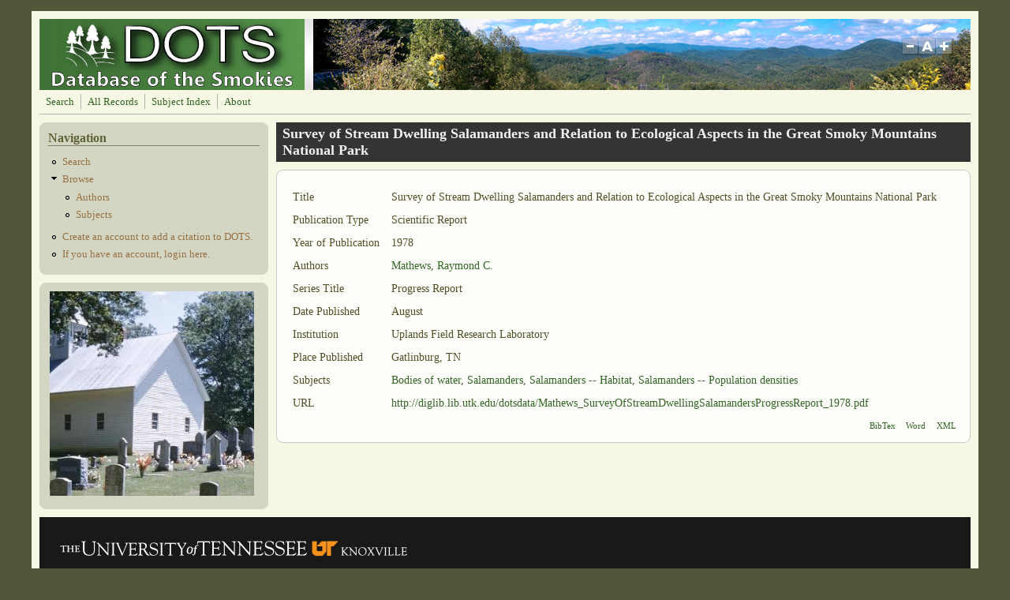

--- FILE ---
content_type: text/css
request_url: https://dots.lib.utk.edu/sites/all/themes/mayo/css/round-node.css?rtdqbq
body_size: 229
content:
.comment,
.node {
  -khtml-border-radius: 8px;  /* for old Safari, KHTML */
  -moz-border-radius: 8px;    /* for Firefox */
  -webkit-border-radius: 8px; /* for old Safari, KHTML */
  border-radius: 8px;         /* for CSS3 */
}
